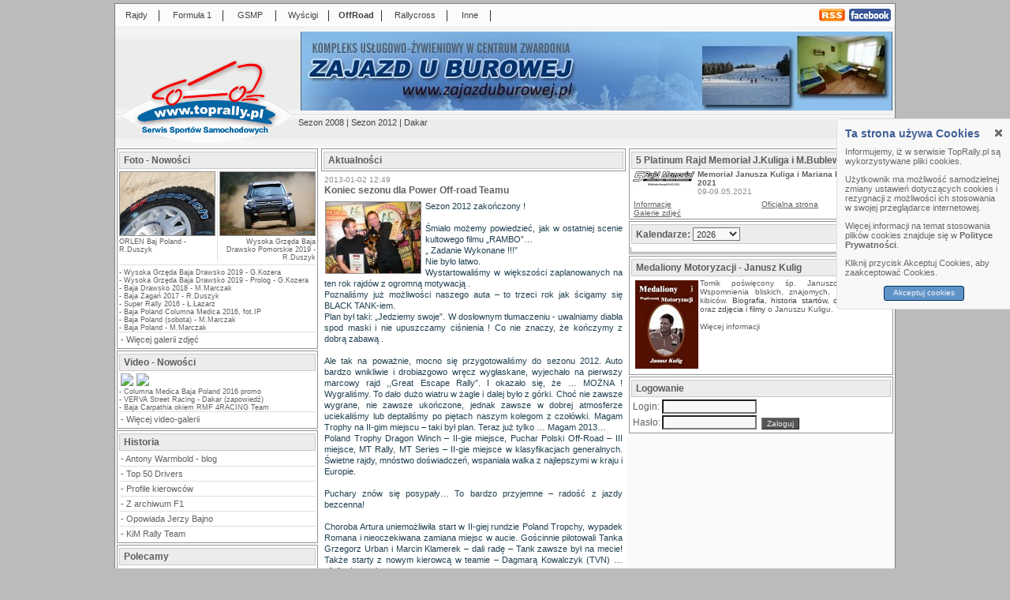

--- FILE ---
content_type: text/html; charset=UTF-8
request_url: http://www.toprally.pl/koniec_sezonu_dla_power_off_road_teamu,20450.html
body_size: 8809
content:
<HTML>
<HEAD>
<META NAME="robots" CONTENT="all,index,follow">
<META name="revisit-after" content="1 days">
<META name="author" content="www.TopRally.pl">
<META name="description" content="Rajdy samochodowe - Rajdowy Serwis Internetowy TopRally.pl, wyścigi, wyścigi górskie, formuła 1, F1, rallycross, WRC, rajdy terenowe, karting, RPP, RSMP, PZM, Rajd Polski, Rally Poland,">
<META name="abstract" content="Rajdy samochodowe, serwis rajdowy, sporty motorowe">
<META name="keywords" content="OffRoad,rajdy samochodowe,formuła 1,wyścigi,F1,rally,serwis rajdowy,sporty motorowe,WRC,RSMP,RPP,rajdy,rallycross,kjs,racing,samochody,kierowcy,Kit Car,karting,sprint na 1/4 mili,offroad,motoryzacja,TopRally,Rajd Polski,Rally Poland,Loeb,Kubica,Kulig,Kuzaj,Kuchar,Hołowczyc,Colin McRae,Sainz,Rajdowy Puchar,Sport,S2000"><meta name="classification" content="rajdy samochodowe F1 wyścigi górskie Formuła 1 rallycross">
<meta http-equiv="content-language" content="pl">
<meta name="page-topic" content="TopRally.pl - www.TopRally.pl">
<meta name="google-site-verification" content="fVBTWEN-8jFy_wJrIYtG6hgx_sN4xXMeSdvtBu8cbk0" />
<link rel="alternate" type="application/rss+xml" title="RSS" href="http://www.toprally.pl/rss.php"><link rel="SHORTCUT ICON" href="http://www.toprally.pl/toprally.ico"><LINK rel='stylesheet' href='toprally18.css' type='text/css'>
<link rel="stylesheet" href="tabber3.css" TYPE="text/css" MEDIA="screen">

<link rel="stylesheet" href="yetii2.css" TYPE="text/css" MEDIA="screen">
<link rel="stylesheet" href="cookie.css" TYPE="text/css" MEDIA="screen">

<script type="text/javascript" src="jquery-min.js"></script>
<script type="text/javascript" src="yetii.js"></script>
<script type="text/javascript" src="cookie.js"></script>

<TITLE>Koniec sezonu dla Power Off-road Teamu - TopRally.pl, rajdy samochodowe, formuła 1, wyścigi górskie, wyścigi, sprinty, offRoad, KJS...</TITLE><SCRIPT language="JavaScript" src="toprally.js" type="text/javascript"></SCRIPT>
<script type="text/javascript" src="tabber3.js"></script></HEAD><script language="JavaScript">
$(document).ready(function(){
  $('#cookies_widget .cookies_widget_flag, #cookies_widget .cookies_widget_close').click(function(){slideCookieWidget();});
  var rightWidgetCookie=getCookie("coockie_accept");
  if(typeof rightWidgetCookie=='undefined')
    slideCookieWidget();
  else
    $('#cookies_widget').hide();
});
</script>
<body bgcolor="#111111">
<table width="990" align="center" border="0" cellspacing="0" cellpadding="0" bgcolor="#FFFFFF">
<tr><td colspan="3" bgcolor="#7F7F7F" style="height:1px"></td></tr>
<tr><td bgcolor="#7F7F7F" style="height:28px;width:1px"></td>
<td>
<table width="988>" align="center" border="0" cellspacing="1" cellpadding="0" bgcolor="#FBFBFB"><tr><td style="height:22px;width:52px;" class="m1"><a href="index.php?kat=2" title="Rajdy samochodowe, wszystko o rajdach, RSMP, WRC, RSP PZM, KJS, relacje, Loeb, Kulig, Kuzaj, rally" class="m1">Rajdy</a></td><td style="width:5px;">|</td><td style="width:74px;" class="m1"><a href="index.php?kat=3" class="m1" title="Formuła 1, F1, Kubica, Alonso, BMW Sauber">Formuła 1</a></td><td style="width:5px;">|</td><td style="width:60px;" class="m1"><a href="index.php?kat=11" title="Wyścigi górskie, GSMP" class="m1">GSMP</a></td><td style="width:5px;">|</td><td style="width:60px;" class="m1"><a href="index.php?kat=21" class="m1">Wyścigi</a></td><td style="width:5px;">|</td><td style="width:60px;" class="m1b"><a href="index.php?kat=9" title="OffRoad, rajdy terenowe" class="m1b">OffRoad</a></td><td style="width:5px;">|</td><td style="width:76px;" class="m1"><a href="index.php?kat=14" class="m1">Rallycross</a></td><td style="width:5px;">|</td><td style="width:48px;" class="m1"><a href="index.php?kat=25" class="m1">Inne</a></td><td style="width:5px;">|</td><td class="m1">&nbsp;</td><td style="width:33px;" class="m1"><a href="rss.php" class="m1"><img src="img/rss.png" border="0"></a></td><td style="width:3px;"></td><td style="width:53px;" class="m1"><a href="http://www.facebook.com/pages/TopRallypl/115248803895" class="m1" target="_facebook"><img src="img/facebook.png" border="0"></a></td><td style="width:3px;"></td></tr></table></td>
<td bgcolor="#7F7F7F" style="height:28px;width:1px"></td></tr>

<tr><td rowspan="2" bgcolor="#7F7F7F" style="height:3px;width:1px"></td>
<td bgcolor="#FFFFFF"></td>
<td rowspan="2" bgcolor="#7F7F7F" style="width:1px"></td></tr>
<tr><td bgcolor="#F2F2F2"></td></tr>

<tr><td bgcolor="#7F7F7F" style="height:130px;width:1px"></td>
<td bgcolor="#EDEDED">
<table border="0" cellspacing="0" cellpadding="0" style="background-image:url(img/nag1b.png);background-repeat:no-repeat;"><tr><td style="width:232px;height:150px;" valign="top"><a href="index.php?kat=1" title="Rajdy samochodowe - Rajdowy Serwis Internetowy TopRally.pl, wyścigi, wyścigi górskie, formuła 1, F1, rallycross, WRC, rajdy terenowe, karting, RPP, RSMP, PZM, Rajd Polski, Rally Poland,"><img src="img/toprally.gif" width="232" height="150" alt="TopRally.pl" border="0"></a></td><td style="width:756px;" align="center" valign="middle"><table border="0" cellspacing="0" cellpadding="0"><tr><td style="width:756px;" align="center" valign="middle"><div style="width:750px;min-height:100px;background-color:#FFFFFF;"><a href="http://www.zajazduburowej.pl/" target="new"><img src="img/zajazd.jpg" border="0"></a></div></td></tr><tr><td style="height:41px"><div class="m2"><a href="index.php?pkat=20" title="">Sezon 2008</a> | <a href="index.php?pkat=40" title="Sezon 2012">Sezon 2012</a> | <a href="index.php?pkat=49" title="Dakar">Dakar</a></div></td></tr></table>

</td>
</tr>
</table>

</td>
<td bgcolor="#7F7F7F" style="width:1px"></td></tr>

</table>

<table width="990" cellspacing="0" cellpadding="0" border="0" align="center"><tr><td bgcolor="#7F7F7F" style="width:1px"></td><td style="width:259px" valign="top" bgcolor="#FAFAFA"><table style="width:259px" cellspacing="0" cellpadding="0" border="0"><tr><td valign="top" bgcolor="#FFFFFF" class="lpg"><div class="lramka"><div class="naglowek"><a href="galerie.php" title="zdj�cia, rajdy samochodowe, wyścigi, formuła 1,...">Foto - Nowości</a></div><span class="srodek"><table style="width:249px" cellspacing="0" cellpadding="0" border="0"><tr class="lpg"><td align="left" valign="top" style="width:124px"><table cellspacing="0" cellpadding="0" class="lpf"><tr><td><a href="galeria.php?id=2468" title="ORLEN Baj Poland - R.Duszyk"><IMG src="galerie/00002468/053m.jpg" border="0"></a></td></tr></table><a href="galeria.php?id=2468" title="ORLEN Baj Poland - R.Duszyk">ORLEN Baj Poland - R.Duszyk</a></td><td style="width:1px" bgcolor="#E0E0E0"></td><td align="right" valign="top" style="width:124px"><a href="galeria.php?id=2459" title="Wysoka Grzęda Baja Drawsko Pomorskie 2019 - R.Duszyk"><table cellspacing="0" cellpadding="0" class="lpf"><tr><td><a href="galeria.php?id=2459" title="Wysoka Grzęda Baja Drawsko Pomorskie 2019 - R.Duszyk"><IMG src="galerie/00002459/129m.jpg" border="0"></a></td></tr></table><a href="galeria.php?id=2459" title="Wysoka Grzęda Baja Drawsko Pomorskie 2019 - R.Duszyk">Wysoka Grzęda Baja Drawsko Pomorskie 2019 - R.Duszyk</a></td></tr><tr><td colspan="3" style="height:4px"></td></tr><tr><td colspan="3" style="height:1px" bgcolor="#E0E0E0"></td></tr><tr><td colspan="3" style="height:4px"></td></tr></table><table width="width:249px" cellspacing="0" cellpadding="0" border="0"><tr class="lpg"><td align="left">- <a href="galeria.php?id=2457" title="Wysoka Grzęda Baja Drawsko 2019 - G.Kozera">Wysoka Grzęda Baja Drawsko 2019 - G.Kozera</a></td></tr><tr class="lpg"><td align="left">- <a href="galeria.php?id=2456" title="Wysoka Grzęda Baja Drawsko 2019 - Prolog - G.Kozera">Wysoka Grzęda Baja Drawsko 2019 - Prolog - G.Kozera</a></td></tr><tr class="lpg"><td align="left">- <a href="galeria.php?id=2443" title="Baja Drawsko 2018 - M.Marczak">Baja Drawsko 2018 - M.Marczak</a></td></tr><tr class="lpg"><td align="left">- <a href="galeria.php?id=2438" title="Baja Żagań 2017 - R.Duszyk">Baja Żagań 2017 - R.Duszyk</a></td></tr><tr class="lpg"><td align="left">- <a href="galeria.php?id=2411" title="Super Rally 2016 - Ł.Łazarz">Super Rally 2016 - Ł.Łazarz</a></td></tr><tr class="lpg"><td align="left">- <a href="galeria.php?id=2404" title="Baja Poland Columna Medica 2016, fot.IP">Baja Poland Columna Medica 2016, fot.IP</a></td></tr><tr class="lpg"><td align="left">- <a href="galeria.php?id=2403" title="Baja Poland (sobota) - M.Marczak">Baja Poland (sobota) - M.Marczak</a></td></tr><tr class="lpg"><td align="left">- <a href="galeria.php?id=2402" title="Baja Poland - M.Marczak">Baja Poland - M.Marczak</a></td></tr></table><table style="width:249" cellspacing="0" cellpadding="0" border="0"><tr><td style="height:1px; background: #DDDDDD;"></td></tr><tr><td align="left" class="lpm" style="height:18px">- <a href="galerie.php" title="Więcej galerii zdjęć">Więcej galerii zdjęć</a></td></tr></table></span></div><div class="lramka"><div class="naglowek"><a href="filmy.php" title="fimy, rajdy samochodowe, wyścigi, formuła 1,...">Video - Nowości</a></div><span class="srodek"><a href="film.php?id=1491" title="RMF 4RACING Team 2016 final"><img src="http://img.youtube.com/vi/7Rj_2hgVdJQ/default.jpg" style="margin:2px;border:0px;"></a><a href="film.php?id=1487" title="Baja Poland 2016 OFFICIAL VIDEO"><img src="http://img.youtube.com/vi/8I3X8zLuRbk/default.jpg" style="margin:2px;border:0px;"></a><table width="width:249px" cellspacing="0" cellpadding="0" border="0"><tr class="lpg"><td align="left">- <a href="film.php?id=1485" title="Columna Medica Baja Poland 2016 promo">Columna Medica Baja Poland 2016 promo</a></td></tr><tr class="lpg"><td align="left">- <a href="film.php?id=1439" title="VERVA Street Racing - Dakar (zapowiedź)">VERVA Street Racing - Dakar (zapowiedź)</a></td></tr><tr class="lpg"><td align="left">- <a href="film.php?id=1413" title="Baja Carpathia okiem RMF 4RACING Team">Baja Carpathia okiem RMF 4RACING Team</a></td></tr></table><table style="width:249" cellspacing="0" cellpadding="0" border="0"><tr><td style="height:1px; background: #DDDDDD;"></td></tr><tr><td align="left" class="lpm" style="height:18px">- <a href="filmy.php" title="Więcej video-galerii">Więcej video-galerii</a></td></tr></table></span></div><div class="lramka"><div class="naglowek">Historia</div><span class="srodek"><table style="width:249" cellspacing="0" cellpadding="0" border="0"><tr><td align="left" class="lpm" style="height:18px">- <a href="index.php?kat=35" title="Antony Warmbold - blog">Antony Warmbold - blog</a></td></tr><tr><td style="height:1px; background: #DDDDDD;"></td></tr><tr><td align="left" class="lpm" style="height:18px">- <a href="index.php?kat=29" title="Top 50 Drivers">Top 50 Drivers</a></td></tr><tr><td style="height:1px; background: #DDDDDD;"></td></tr><tr><td align="left" class="lpm" style="height:18px">- <a href="kierowcy.php" title="Profile kierowców">Profile kierowców</a></td></tr><tr><td style="height:1px; background: #DDDDDD;"></td></tr><tr><td align="left" class="lpm" style="height:18px">- <a href="index.php?kat=16" title="Z archiwum F1">Z archiwum F1</a></td></tr><tr><td style="height:1px; background: #DDDDDD;"></td></tr><tr><td align="left" class="lpm" style="height:18px">- <a href="index.php?kat=15" title="Opowiada Jerzy Bajno">Opowiada Jerzy Bajno</a></td></tr><tr><td style="height:1px; background: #DDDDDD;"></td></tr><tr><td align="left" class="lpm" style="height:18px">- <a href="kimrallyteam.php" title="KiM Rally Team">KiM Rally Team</a></td></tr></table></span></div><div class="lramka"><div class="naglowek">Polecamy</div><span class="srodek"><table style="width:249" cellspacing="0" cellpadding="0" border="0"><tr><td align="left" class="lpm" style="height:18px">- <a href="index.php?kat=34" title="Rajdy modelarskie">Rajdy modelarskie</a></td></tr></table></span></div><div class="lramka"><div class="naglowek">Dodatki</div><span class="srodek"><table style="width:249" cellspacing="0" cellpadding="0" border="0"><tr><td align="left" class="lpm" style="height:18px">- <a href="index.php?kat=28" title="Typowanie wyników">Typowanie wyników</a></td></tr><tr><td style="height:1px; background: #DDDDDD;"></td></tr><tr><td align="left" class="lpm" style="height:18px">- <a href="index.php?kat=26" title="TopRally&OdcinekSpecjalny VRT">TopRally&OdcinekSpecjalny VRT</a></td></tr><tr><td style="height:1px; background: #DDDDDD;"></td></tr><tr><td align="left" class="lpm" style="height:18px">- <a href="index.php?kat=30" title="Konkursy">Konkursy</a></td></tr><tr><td style="height:1px; background: #DDDDDD;"></td></tr><tr><td align="left" class="lpm" style="height:18px">- <a href="patronat.php" title="Patronat medialny">Patronat medialny</a></td></tr><tr><td style="height:1px; background: #DDDDDD;"></td></tr><tr><td align="left" class="lpm" style="height:18px">- <a href="galerie.php?kat=1" title="Galerie zdjęć">Galerie zdjęć</a></td></tr><tr><td style="height:1px; background: #DDDDDD;"></td></tr><tr><td align="left" class="lpm" style="height:18px">- <a href="tapety.php" title="Tapety">Tapety</a></td></tr><tr><td style="height:1px; background: #DDDDDD;"></td></tr><tr><td align="left" class="lpm" style="height:18px">- <a href="linki.php" title="Polecane linki">Polecane linki</a></td></tr></table></span></div><div class="lramka"><div class="naglowek"><a href="http://www.toprally.net/" target="reklama" title="Internetowa Gra Rajdowa">TopRally.net - Internetowa Gra rajdowa</a></div><span class="srodek"><table cellspacing="4" cellpadding="0" border="0" align="center"><tr><td><object classid="clsid:d27cdb6e-ae6d-11cf-96b8-444553540000" codebase="http://fpdownload.macromedia.com/pub/shockwave/cabs/flash/swflash.cab#version=8,0,0,0" width="240" height="200" id="5" align="middle">
<param name="allowScriptAccess" value="sameDomain" />
<param name="movie" value="reklama/toprally240x200_med.swf" /><param name="quality" value="high"><param name="bgcolor" value="#3E88B9" /><embed src="reklama/toprally240x200_med.swf" quality="high" width="240" height="200" name="5" align="middle" allowScriptAccess="sameDomain" type="application/x-shockwave-flash" pluginspage="http://www.macromedia.com/go/getflashplayer" />
</object></td></tr></table></span></div><div class="lramka"><div class="naglowek">Trzech Panów Q:</div><span class="srodek"><table width="249" cellspacing="0" cellpadding="0" border="0"><tr class="lpg"><td colspan="2">Najobszerniejsza w internecie baza osiągnięć:</td></tr><tr class="lpg"><td height="70" width="140" valign="middle" align="center">
<OBJECT classid="clsid:D27CDB6E-AE6D-11cf-96B8-444553540000" codebase="http://download.macromedia.com/pub/shockwave/cabs/flash/swflash.cab#version=6,0,0,0" WIDTH="130" HEIGHT="62" id="KuligKuzajKuchar" ALIGN=""> 
<PARAM NAME=movie VALUE="img/qqq.swf">
<PARAM NAME=menu VALUE=false>
<PARAM NAME=quality VALUE=high>
<PARAM NAME=bgcolor VALUE=#FFFFFF> 
<EMBED src="img/qqq.swf" menu=false quality=high bgcolor=#FFFFFF  WIDTH="130" HEIGHT="62" NAME="KuligKuzajKuchar" ALIGN="" TYPE="application/x-shockwave-flash" PLUGINSPAGE="http://www.macromedia.com/go/getflashplayer"></EMBED>
</OBJECT>
</td><td valign="middle"><br>- <A href="kierowca.php?id=2">Janusza Kuliga</a>,<br>- <A href="kierowca.php?id=1">Leszka Kuzaja</a> i<br>- <A href="kierowca.php?id=3">Tomasza Kuchara</a></td></tr></table></span></div><div class="lramka"><div class="naglowek">Współpraca</div><span class="srodek"><span style="text-align:justify;font-size:11px;padding:2px">Jeżeli chcesz współtworzyć nasz serwis rajdowy lub posiadasz materiały, które chciałbyś aby się tutaj znalazły - napisz do nas:<br>redakcja[malpa]toprally.pl.</span></span></div><div class="lramka"><div class="naglowek">Redakcja</div><span class="srodek"><table style="width:249" cellspacing="0" cellpadding="0" border="0"><tr><td align="left" class="lpm" style="height:18px">- <a href="redakcja.php" title="Redakcja">Redakcja</a></td></tr><tr><td style="height:1px; background: #DDDDDD;"></td></tr><tr><td align="left" class="lpm" style="height:18px">- <a href="onas.php" title="O nas">O nas</a></td></tr><tr><td style="height:1px; background: #DDDDDD;"></td></tr><tr><td align="left" class="lpm" style="height:18px">- <a href="kontakt.php" title="Kontakt">Kontakt</a></td></tr><tr><td style="height:1px; background: #DDDDDD;"></td></tr><tr><td align="left" class="lpm" style="height:18px">- <a href="prywatnosc.php" title="Polityka prywatności">Polityka prywatności</a></td></tr><tr><td style="height:1px; background: #DDDDDD;"></td></tr><tr><td align="left" class="lpm" style="height:18px">- <a href="regulamin.php" title="Regulamin TopRally.pl">Regulamin TopRally.pl</a></td></tr><tr><td style="height:1px; background: #DDDDDD;"></td></tr><tr><td align="left" class="lpm" style="height:18px">- <a href="reklama.php" title="Reklama">Reklama</a></td></tr><tr><td style="height:1px; background: #DDDDDD;"></td></tr><tr><td align="left" class="lpm" style="height:18px">- <a href="logotypy.php" title="Logotypy">Logotypy</a></td></tr></table></span></div><center></center></td></tr></table></td><td valign="top" bgcolor="#FFFFFF"><table style="width:390px" cellspacing="0" cellpadding="0" border="0" align="center"><tr><td><div class="lramka"><div class="naglowek">Aktualności</div></div></td></tr><tr><td valign="top" class="txtsrodek"><table cellspacing="0" width="100%" cellpadding="0" align="center" border="0"><tr><td align="left"><span class="dd"><div><span class="data">2013-01-02 12:49</span><span style="float:right;"><b:if cond='data:blog.pageType == "item"'><div id='fb-root'/>
<script>window.fbAsyncInit = function () { FB.init({appId: '115248803895', status: true, cookie: true, xfbml: true});
}; (function() { var e = document.createElement ('script'); e.async = true;
e.src =document.location.protocol + '//connect.facebook.net/pl_PL/all.js';
document.getElementById('fb-root').appendChild(e);
}());</script></div>
<fb:like action='like' colorscheme='light' expr:href='data:Post.url' layout="button_count" show_faces='true'/></b:if>
</span><div class="clear"></div><span class="tytul">Koniec sezonu dla Power Off-road Teamu</span></div><div class="clear"></div><table cellspacing="0" cellpadding="0" align="left" class="foto"><tr><td><a href="obrazek.php?id=28852&nid=20450" target="foto"><IMG src="img/news/00028852m.jpg" border="0" title="fot. Power off road team"></a></td></tr></table><span class="tresc">Sezon 2012 zakończony !<br />
<br />
Śmiało możemy powiedzieć, jak w ostatniej scenie kultowego filmu „RAMBO”…<br />
„ Zadanie Wykonane !!!”<br />
Nie było łatwo.<br />
Wystartowaliśmy w większości zaplanowanych na ten rok rajdów z ogromną motywacją .<br />
Poznaliśmy już możliwości naszego auta – to trzeci rok jak ścigamy się BLACK TANK-iem.<br />
Plan był taki: „Jedziemy swoje”. W dosłownym tłumaczeniu - uwalniamy diabła spod maski i nie upuszczamy ciśnienia ! Co nie znaczy, że kończymy z dobrą zabawą .<br />
<br />
Ale tak na poważnie, mocno się przygotowaliśmy do sezonu 2012. Auto bardzo wnikliwie i drobiazgowo wręcz wygłaskane, wyjechało na pierwszy marcowy rajd ,,Great Escape Rally”. I okazało się, że … MOŻNA ! Wygraliśmy. To dało dużo wiatru w żagle i dalej było z górki. Choć nie zawsze wygrane, nie zawsze ukończone, jednak zawsze w dobrej atmosferze uciekaliśmy lub deptaliśmy po piętach naszym kolegom z czołówki. Magam Trophy na II-gim miejscu – taki był plan. Teraz już tylko … Magam 2013…<br />
Poland Trophy Dragon Winch – II-gie miejsce, Puchar Polski Off-Road – III miejsce, MT Rally, MT Series – II-gie miejsce w klasyfikacjach generalnych. Świetne rajdy, mnóstwo doświadczeń, wspaniała walka z najlepszymi w kraju i Europie.<br />
<br />
Puchary znów się posypały… To bardzo przyjemne – radość z jazdy bezcenna!<br />
<br />
Choroba Artura uniemożliwiła start w II-giej rundzie Poland Tropchy, wypadek Romana i nieoczekiwana zamiana miejsc w aucie. Gościnnie pilotowali Tanka Grzegorz Urban i Marcin Klamerek – dali radę – Tank zawsze był na mecie! Także starty z nowym kierowcą w teamie – Dagmarą Kowalczyk (TVN) … silnik nie stygł.<br />
Teraz jak zawsze w zimie, samochód przejdzie generalny remont, będą usprawnienia i modyfikacje. Zaparowana szyba, nie może nas ograniczać. Nowy silnik plus jeszcze parę drobiazgów … i w marcu wyjazd na trasy.<br />
To był dobry sezon.<br />
Nasze starty wspomagali partnerzy teamu : <b>DRAGON WINCH, ELPIGAZ, CANEA</b> - dzięki nim mogliśmy spełniać swoje pasje, a kibicom dostarczać emocji.<br />
<br />
Choć wielu z naszych kolegów- zawodników zapowiada w przyszłym sezonie przeprowadzkę do rajdów Cross-Country , my zdecydowanie zostajemy w „przeprawie”. Będziemy się na pewno ocierać i spotykać w rundach RMPST(Baja Poland, Pleszew i Stalowa Wola) – bo tam również planujemy starty. Poza przeprawą, lubimy szybką jazdę, ale przesiadka w czyste, homologowane kombinezony i komfortowe T-jedynki, jeszcze daleko przed nami.<br />
<br />
W sezonie 2013 w Power Off-Road Teamie pojawią się dwa auta. Black Tank i przechodzący obecnie przebudowę Wrangler Dagmary… Będzie się działo !!!<br />
<br />
Na koniec , tego DOBREGO sezonu i początek Nowego Rajdowego Roku, dziękujemy wszystkim naszym kibicom, rajdowym konkutentom, przyjaciołomi partnerom, że byliście z nami i dopingowaliście nasze zmagania.<br />
W ostatnich godzinach starego roku życzymy Wam wszystkim, abyśmy mogli w nowym sezonie znów spotykać się na rajdowych trasach i aby nikogo nie opuszczał dobry nastrój.<br />
Więc życzymy RAJDOWEGO, OFF-ROADOWEGO, NOWEGO ROKU !</span><div style="float:right;"><div id="dodajDo"><span>Dodaj do: <a href="http://flaker.pl/add2flaker.php?url=http://www.toprally.pl/koniec_sezonu_dla_power_off_road_teamu,20450.html&amp;title=Koniec sezonu dla Power Off-road Teamu" class="icon flaker" title="Dodaj do Flaker"></a><a href="http://nasza-klasa.pl/sledzik?shout=Koniec sezonu dla Power Off-road Teamu http://www.toprally.pl?id=20450" class="icon nk" title="Dodaj do Nasza Klasa"></a><a href="http://www.wykop.pl/dodaj?url=http://www.toprally.pl?id=20450&amp;title=Koniec sezonu dla Power Off-road Teamu&amp;desc=Śmiało możemy powiedzieć, jak w ostatniej scenie kultowego filmu „RAMBO”…
„ Zadanie Wykonane !!!”
Nie było łatwo." class="icon wykop" title="Dodaj do Wykop"></a><a href="http://blip.pl/dashboard?body=Koniec sezonu dla Power Off-road Teamu http://www.toprally.pl?id=20450" class="icon blip" title="Dodaj do Blip"></a><a href="http://twitter.com/home?status=http://www.toprally.pl?id=20450" class="icon twitter" title="Dodaj do Twitter"></a><a href="http://www.facebook.com/share.php?u=http://www.toprally.pl?id=20450" class="icon facebook" title="Dodaj do Facebook"></a></span></div></div><br><span class="tresc"><I>(szymi353)</I></span></span></td></tr></table><table cellspacing="0" cellpadding="1" align="center"><tr><td valign="bottom"><table cellspacing="0" cellpadding="0" align="left" class="foto"><tr><td><a href="obrazek.php?id=28853&nid=20450" target="_obrazek"><IMG src="img/news/00028853m.jpg" border="0" title="fot. Power off road team"></a></td></tr></table></td></td></tr></table><div class="lramka"><div class="naglowek">Offroad / Sezon 2012 / </div></div><span class="dd"></span><span class="dd"><span class="data">2012-12-11 16:38:00</span><span class="tytul"><A href="off_road_na_luzie,20421.html" class="tytul">Off-road na luzie</a></span></span><span class="dd"><span class="data">2012-10-20 21:08:00</span><span class="tytul"><A href="orlen_team_konczy_pierwszy_etap_treningowy_przed_dakarem,20205.html" class="tytul">Orlen Team kończy pierwszy etap treningowy przed Dakarem</a></span></span><span class="dd"><span class="data">2012-10-17 18:18:00</span><span class="tytul"><A href="power_off_road_team_po_mt_rally,20189.html" class="tytul">Power Off road team po MT Rally</a></span></span><span class="dd"><span class="data">2012-10-15 19:24:00</span><span class="tytul"><A href="przygonski_konczy_etap_bez_hamulca,20181.html" class="tytul">Przygoński kończy etap bez hamulca</a></span></span><span class="dd"><span class="data">2012-10-14 19:04:00</span><span class="tytul"><A href="nac_rally_team_na_treningach,20176.html" class="tytul">NAC Rally Team na treningach</a></span></span><span class="dd"><span class="data">2012-09-27 12:09:00</span><span class="tytul"><A href="przedostatni_zakret_cross_country_w_czechach,20071.html" class="tytul">Przedostatni zakręt cross country w Czechach</a></span></span><span class="dd"><span class="data">2012-09-06 18:19:00</span><span class="tytul"><A href="jutr_klaudia_podkalicka_i_joanna_madej_wystartuja_w_szczecinskim,19920.html" class="tytul">Jutr Klaudia Podkalicka i Joanna Madej wystartują w Szczecińskim Rajdzie Baja </a></span></span><span class="dd"><span class="data">2012-09-06 10:51:00</span><span class="tytul"><A href="power_off_road_team_zerowka_na_baja_poland,19917.html" class="tytul">Power Off-Road Team „zerówką” na Baja Poland</a></span></span><span class="dd"><span class="data">2012-09-05 17:22:00</span><span class="tytul"><A href="ii_pucharu_polski_off_road_pl_juz_za_nami,19962.html" class="tytul">II Pucharu Polski OFF-ROAD PL już za nami.</a></span></span></td></tr></table></td><td style="width:339px" valign="top" bgcolor="#FAFAFA"><table style="width:339px" cellspacing="0" cellpadding="0" border="0"><tr><td valign="top" bgcolor="#FFFFFF"><div class="lramka"><div class="naglowek"><a href="index.php?eiid=1046" title="5 Platinum Rajd Memoriał J.Kuliga i M.Bublewicza">5 Platinum Rajd Memoriał J.Kuliga i M.Bublewicza</a></div><span class="srodek"><table style="width:329px" cellspacing="0" cellpadding="0" border="0"><tr><td align="center" valign="top" style="width:82px"><a href="index.php?eiid=1046" title="5 Platinum Rajd Memoriał J.Kuliga i M.Bublewicza"><IMG src="img/logo/00035639p.jpg" style="width:80px;margin:1px 1px 1px 1px;" border="0" title="Memoriał Janusza Kuliga i Mariana Bublewicza 2021"></a></td><td align="left" valign="top"><div class="ei"><span class="tytul">Memoriał Janusza Kuliga i Mariana Bublewicza 2021</span><span class="data">09-09.05.2021</span></div></td></tr><tr><td colspan="2" align="center" valign="top"><div class="ei"><table style="width:325px" cellspacing="0" cellpadding="0" border="0"><tr><td align="left" valign="top" style="width:162px;"><span class="ei"><A href="index.php?eiid=1046" class="link">Informacje</a></span></td><td align="left" valign="top"><span class="ei"><A href="http://superos.pl" class="link" target="_www">Oficjalna strona</a></span></td></tr><tr><td align="left" valign="top" style="width:162px;"><span class="ei"><A href="galerie.php?eiid=1046" class="link">Galerie zdjęć</a></span></td><td align="left" valign="top"></td></tr></table></div></td></tr></table></span></div><form name="fk" action="index.php" method="get"><div class="lramka"><div class="naglowek" style="margin-bottom:4px;">Kalendarze: <select name="sezon" onchange="javascript:document.fk.submit();" class="edit" style="width:60px;"><option value='2008'>2008</option><option value='2009'>2009</option><option value='2010'>2010</option><option value='2011'>2011</option><option value='2012'>2012</option><option value='2013'>2013</option><option value='2014'>2014</option><option value='2015'>2015</option><option value='2016'>2016</option><option value='2017'>2017</option><option value='2018'>2018</option><option value='2019'>2019</option><option value='2020'>2020</option><option value='2021'>2021</option><option value='2022'>2022</option><option value='2023'>2023</option><option value='2024'>2024</option><option value='2025'>2025</option><option value='2026' selected>2026</option><option value='2027'>2027</option></select></div><div style="margin:0px 0px 0px 0px;padding:0px 0px 0px 0px;border:0px;_height:70px;"><div id="kalTab"><ul id="kalTab-nav" class="yetii"></ul><div class="tabs-container"></div></div><script type="text/javascript">
var tabber1 = new Yetii({
id: 'kalTab',
persist: true
});
</script>
</div></div><input type="hidden" name="cmd" value="sezon"></form><div class="lramka" style="height:146px"><div class="naglowek">Medaliony Motoryzacji - Janusz Kulig</div><span class="srodek"><span style="text-align:justify;font-size:10px;padding:2px"><img src="zawodnicy/kulig/medaliony_mm.jpg" width="80" height="112" title="Medaliony Motoryzacji - Janusz Kulig" align="left" vspace="2" hspace="2">Tomik poświęcony śp. Januszowi Kuligowi. Wspomnienia bliskich, znajomych, dziennikarzy i kibiców. <a href="kulig_biografia.php">Biografia</a>, <a href="kierowca.php?id=2">historia startów</a>, <a href="kulig_ostatni_wywiad.php">ostatni wywiad</a> oraz <a href="kulig_galerie.php">zdjęcia i filmy</a> o Januszu Kuligu.<br><br><A href="kulig_wspomnienia.php" class="natopie">Więcej informacji&nbsp;</a><br><br><br><br></span></span></div><div class="lramka"><div class="naglowek">Logowanie</div><span class="srodek"><script language="JavaScript">
    function m_logowanie()
    {
      if(document.log.login.value.length < 4)
      {
        alert("Podaj nazwę użytkownika (login)");
        return;
      }
      if(document.log.haslo.value.length < 4)
      {
        alert("Podaj hasło użytkownika (hasło)");
        return;
      }
      document.log.submit();
    }
    </script><table cellspacing="2" cellpadding="0" border="0"><form name="log" action="index.php" method="post"><tr><td class="txt2">Login:</td><td colspan="2"><input class="edit" type="text" name="login" value="" size="10" style="width:120" maxlength="10" onKeyPress="javascript:return CzyEnter(event, this)"></td></tr><tr><td class="txt2">Hasło:</td><td><input class="edit" type="password" name="haslo" value="" size="10" style="width:120" maxlength="10" onKeyPress="javascript:return CzyEnter(event, this)"></td><td align="right">&nbsp;<input class="button" type="button" name="loguj_bt" value="Zaloguj" onclick="javascript:m_logowanie();"></td></tr><input type="hidden" name="cmd" value="loguj"></form></table></span></div></td></tr></table></td><td bgcolor="#7F7F7F" style="width:1px"></td></tr></table><table width="990" align="center" border="0" cellspacing="0" cellpadding="0" bgcolor="#FFFFFF">
<tr>
<td rowspan="3" bgcolor="#7F7F7F" style="height:41px;width:1px"></td>
<td colspan="2" bgcolor="#FFFFFF" style="height:6px"></td>
<td rowspan="3" bgcolor="#7F7F7F" style="height:41px;width:1px"></td>
</tr>
<tr><td colspan="2" bgcolor="#DFDFDF" style="height:1px"></td></tr><tr bgcolor="#EEEEEE"><td style="height:34px" class="stopka">© 2000-2014 Copyright by TopRally.pl, All Rights Reserved</td><td style="height:34px" class="stopka" align="right">&nbsp;</td></tr><tr><td colspan="4" bgcolor="#7F7F7F" style="height:1px"></td></tr></table><div id="cookies_widget"><div class="cookies_widget_flag"></div><div class="cookies_widget_content"><span class="cookies_widget_close"></span><div class="cookies_widget_header">Ta strona używa Cookies</div><div class="cookies_widget_text"><p>Informujemy, iż w serwisie TopRally.pl są wykorzystywane pliki cookies.&nbsp;</p><p> Użytkownik ma możliwość samodzielnej zmiany ustawień dotyczących cookies i rezygnacji z możliwości ich stosowania w swojej przeglądarce internetowej.</p><p>Więcej informacji na temat stosowania plików cookies znajduje się w&nbsp;<a href="prywatnosc.php">Polityce Prywatności</a>.</p><p>Kliknij przycisk Akceptuj Cookies, aby zaakceptować Cookies.</p></div><div class="cookies_widget_akceptuj" onclick="cookie_accept()">Akceptuj cookies</div></div></div></body></html>

--- FILE ---
content_type: text/css
request_url: http://www.toprally.pl/cookie.css
body_size: 630
content:
div#cookies_widget{
  display:none;
  background-color:#f8f8f8;
  width:220px;
  height:200px;
  position:fixed;
  top:150px;
  right:0;
  margin-right: -220px;
  background-color:#FFF;
  font: normal 12px  Arial, Tahoma, Verdana, Helvetica,Courier New, Times New Roman, sans-serif;
  z-index:999}
div#cookies_widget .cookies_widget_flag{
  background:url("img/cookies.png") 6px center no-repeat;
  cursor:pointer;
  position:absolute;
  top:0;
  left: -40px;
  width:40px;
  height:40px;
  border-left:1px solid #dedede;
  border-top:1px solid #dedede;
  border-bottom:1px solid #dedede;
  background-color:#f8f8f8;
  border-radius:5px 0 0 5px;
}
div#cookies_widget .cookies_widget_content{
  padding:10px;
  border-left:1px solid #dedede;
  border-top:1px solid #dedede;
  border-bottom:1px solid #dedede;
  background-color:#f8f8f8;
  border-radius:5px 0 0 5px;
  overflow:hidden}
div#cookies_widget .cookies_widget_content .cookies_widget_close{
  background:url("img/cookies-close.png") 0 0 no-repeat;
  cursor:pointer;
  height:9px;
  width:9px;
  display:block;
  margin-top:3px;
  float:right;}
div#cookies_widget .cookies_widget_content .cookies_widget_header{
  color:#416097;
  font-size:14px;
  font-weight:bold;
  height:14px;
  padding-top:0px;
  margin-left:0px;
}
div#cookies_widget .cookies_widget_content .cookies_widget_text{
  color:#676767;
  font-size:11px}
div#cookies_widget .cookies_widget_content .cookies_widget_text a{
  color:#676767;
  font-size:11px;
  font-weight:bold}
div#cookies_widget .cookies_widget_content .cookies_widget_text a:hover{
  text-decoration:none}
div#cookies_widget .cookies_widget_content .cookies_widget_akceptuj{
  cursor:pointer;
  text-align: center;
  margin-right: auto;
  margin-left: auto;
  border: 1px solid #003366;
  background-color:#6093C6;
  font-size: 10px;
  color:#F8F8FF;
  line-height: 16px;
  height: 17px; 
  width: 100px;
  border-radius:3px 3px 3px 3px;
}

--- FILE ---
content_type: application/javascript
request_url: http://www.toprally.pl/toprally.js
body_size: 523
content:
function checkLength(obj, length)
{
  if(obj.value.length<length)
    return(true)
  return(false);
}
function CzyEnter(eventObj, obj)
{
  if (document.all)
    keyCode=eventObj.keyCode;
  else
    keyCode=eventObj.which;
  if(keyCode==13)
    m_logowanie();
  return(true);
}
function marker(theRow, newColor)
{
  if(typeof(theRow.style) == 'undefined')
    return false;

  if(typeof(document.getElementsByTagName) != 'undefined')
  {
    theCells = theRow.getElementsByTagName('td');
  }
  else
  {
    if(typeof(theRow.cells) != 'undefined')
      theCells = theRow.cells;
    else
      return false;
  }
  var rowCellsCnt = theCells.length;

  if(typeof(window.opera) == 'undefined' && typeof(theCells[0].getAttribute) != 'undefined')
    domDetect = true;
  else
    domDetect = false;

  if(newColor)
  {
    var c = null;
    // przegladarki DOM bez Opery
    if (domDetect) 
    {
      for(c=0; c<rowCellsCnt; c++)
      {
        theCells[c].setAttribute('bgcolor', newColor, 0);
      } // end for
    }
    // with other browsers
    else 
    {
      for(c=0; c<rowCellsCnt; c++) 
      {
        theCells[c].style.backgroundColor = newColor;
      }
    }
  }
  return true;
}


--- FILE ---
content_type: application/javascript
request_url: http://www.toprally.pl/cookie.js
body_size: 506
content:
function getCookie(c_nazwa)
{
  var i,nazwa,wartosc;
  var ciacha=document.cookie.split(";");
  for (i=0;i<ciacha.length;i++)
  {
    nazwa=ciacha[i].substr(0,ciacha[i].indexOf("="));
    wartosc=ciacha[i].substr(ciacha[i].indexOf("=")+1);
    nazwa=nazwa.replace(/^\s+|\s+$/g,"");
    if(nazwa==c_nazwa)
      return unescape(wartosc);
  }
}

function setCookie(nazwa, wartosc, exp_days)
{
  var exp_date=new Date();
  exp_date.setDate(exp_date.getDate() + exp_days);
  var c_value=escape(wartosc) + ((exp_days==null) ? "" : "; expires="+exp_date.toUTCString());
  document.cookie=nazwa + "=" + c_value;
}

function slideCookieWidget()
{
  var widget=$('#cookies_widget');
  widget.show();
  if(widget.css('margin-right')=='0px')
  {
    widget.animate({'margin-right':"-220px"},1000);
    $('.cookies_widget_flag').show();
  }
  else
  {
    $('.cookies_widget_flag').hide();
    widget.animate({'margin-right':"0px"},1000);
  }
}

function cookie_accept()
{
  setCookie("coockie_accept",'hide',730);
  $('#cookies_widget').delay("slow").fadeOut();
}
